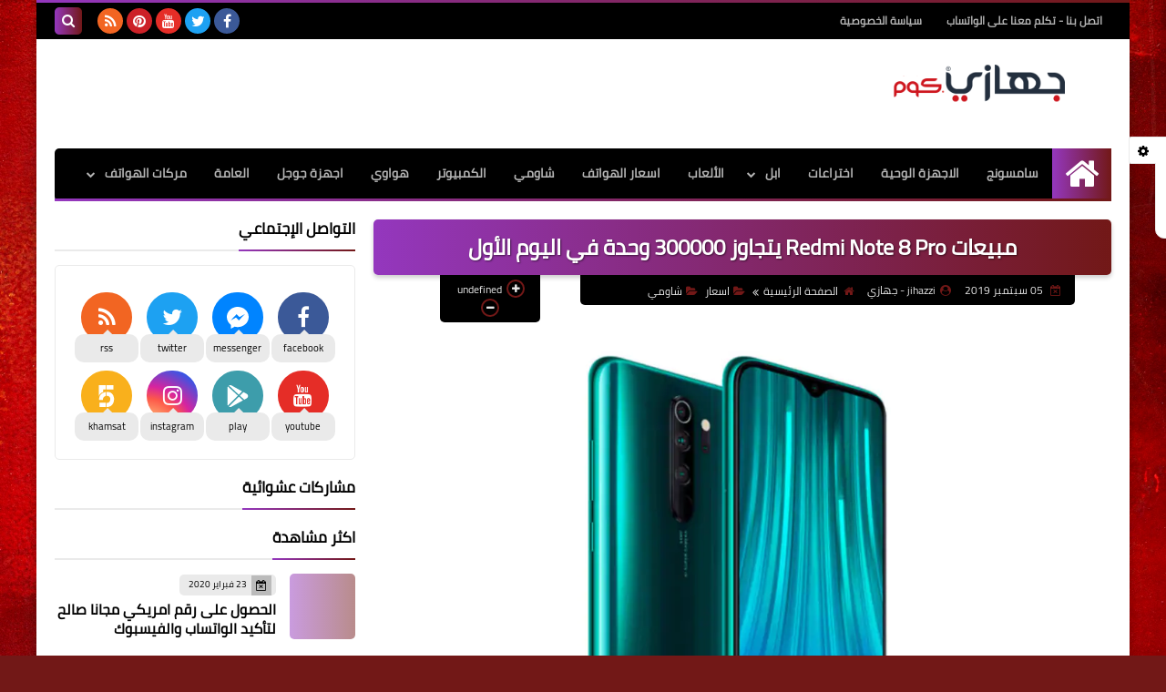

--- FILE ---
content_type: text/html; charset=utf-8
request_url: https://www.google.com/recaptcha/api2/aframe
body_size: 267
content:
<!DOCTYPE HTML><html><head><meta http-equiv="content-type" content="text/html; charset=UTF-8"></head><body><script nonce="v-wVbrMk9V817lw87WyNoA">/** Anti-fraud and anti-abuse applications only. See google.com/recaptcha */ try{var clients={'sodar':'https://pagead2.googlesyndication.com/pagead/sodar?'};window.addEventListener("message",function(a){try{if(a.source===window.parent){var b=JSON.parse(a.data);var c=clients[b['id']];if(c){var d=document.createElement('img');d.src=c+b['params']+'&rc='+(localStorage.getItem("rc::a")?sessionStorage.getItem("rc::b"):"");window.document.body.appendChild(d);sessionStorage.setItem("rc::e",parseInt(sessionStorage.getItem("rc::e")||0)+1);localStorage.setItem("rc::h",'1768988286084');}}}catch(b){}});window.parent.postMessage("_grecaptcha_ready", "*");}catch(b){}</script></body></html>